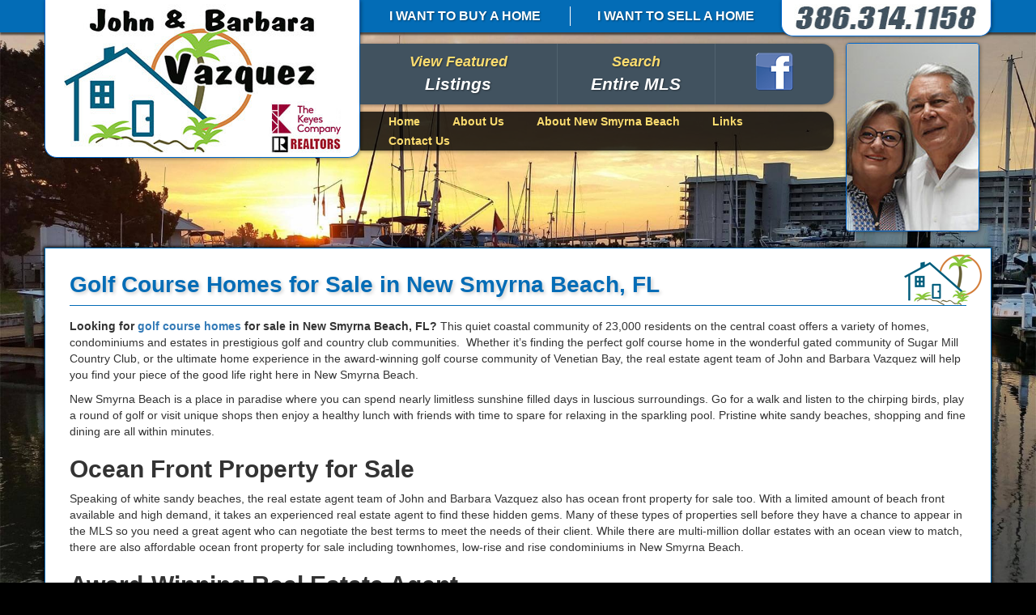

--- FILE ---
content_type: text/html; charset=UTF-8
request_url: http://newsmyrnagoodlife.com/golf-course-homes-for-sale-new-smyrna-beach.php
body_size: 4539
content:
<!DOCTYPE html>
<html lang="en"><!-- InstanceBegin template="/Templates/vazquez-templ.dwt" codeOutsideHTMLIsLocked="false" -->

<head>

    <meta charset="utf-8">
    <meta http-equiv="X-UA-Compatible" content="IE=edge">
    <meta name="viewport" content="width=device-width, initial-scale=1">
    <!-- InstanceBeginEditable name="doctitle" -->
<title>Golf Course Homes for Sale in New Smyrna Beach | Port Orange, Edgewater Real Estate</title>  
<meta name="description" content="Let Us Help You Find the Perfect Golf Course Home in New Smyrna Beach! Contact Our Award-Winning Realtors John & Barbara Vazquez Today at 386-314-1158."/>
<meta name="keywords" content="real estate, realtors, real estate agents, homes for sale, sell my home, vacant land, commercial real estate, golf course homes, beach houses, new smyrna beach, edgewater, port orange, oak hill"/>




    <!-- InstanceEndEditable -->
	<link rel="preconnect" href="https://fonts.googleapis.com">
<link rel="preconnect" href="https://fonts.gstatic.com" crossorigin>
<link href="https://fonts.googleapis.com/css2?family=Oswald:300,400,700&display=swap" rel="stylesheet">
    <link href="css/bootstrap.min.css" rel="stylesheet">
    <link href="css/custom.css" rel="stylesheet">
    <!--[if lt IE 9]>
        <script src="https://oss.maxcdn.com/libs/html5shiv/3.7.0/html5shiv.js"></script>
        <script src="https://oss.maxcdn.com/libs/respond.js/1.4.2/respond.min.js"></script>
    <![endif]-->

<!-- InstanceBeginEditable name="head" -->
<!-- InstanceEndEditable -->
<script>
  (function(i,s,o,g,r,a,m){i['GoogleAnalyticsObject']=r;i[r]=i[r]||function(){
  (i[r].q=i[r].q||[]).push(arguments)},i[r].l=1*new Date();a=s.createElement(o),
  m=s.getElementsByTagName(o)[0];a.async=1;a.src=g;m.parentNode.insertBefore(a,m)
  })(window,document,'script','//www.google-analytics.com/analytics.js','ga');

  ga('create', 'UA-69169687-1', 'auto');
  ga('send', 'pageview');

</script>
</head>

<body>
<div id="bkgrd">
<!-- InstanceBeginEditable name="bkgrd" -->
<script>
	var x = Math.floor(Math.random() * 6) + 1;
	document.write("<div style=\"background:url(images/bkgrd" + x + ".jpg)\"></div>");
</script>
<!-- InstanceEndEditable -->

</div><!--bkgrd-->
<div id="bluebar"></div>
<div class="container">
    <div class="row"  id="toprow">
    	<div class="col-sm-4" id="logo">
        	<a href="index.php"><img src="images/logo.jpg" alt="John and Barbara Vazquez" class="img-responsive center-block" /></a>
          <a class="visible-sm" href="#"><br><img src="images/phone.jpg" class="img-responsive center-block"></a>
        </div>
        <div class="col-sm-8">
        	<div class="row">
            	<div class="hidden-xs col-sm-6 col-md-4 toplink">
                	<a href="buy-a-home.php">I Want To Buy A Home</a>
       			</div>    
                <div class="hidden-xs col-sm-6 col-md-4 toplink">
                	<a style="border:none;" href="sell-a-home.php">I Want To Sell A Home</a>
       			</div> 
                <div class="hidden-sm hidden-xs col-md-4 col-md-offset-0 phone">
                	<img src="images/phone.jpg" alt="phone" title="phone" class="img-responsive center-block">
       			</div> 
            </div><!--row-->
            <div class="row">
            	<div class="col-sm-12 col-md-9">
                	<div class="row" id="bignav">
                    	<div class="col-xs-6 col-sm-5 biglink">
                        	<a href="featured-listings/" title="View Featured">View Featured<br><span>Listings</span></a>
                        </div>
                        <div class="col-xs-6 col-sm-4 biglink">
                        	<a href="search-mls.php" title="Search">Search<br><span>Entire MLS</span></a>
                        </div>
                        <div class="hidden-xs col-sm-3"> <a href="https://www.facebook.com/New-Smyrna-Beach-Real-Estate-by-John-Barbara-Vazquez-The-Keyes-Company-276342742471604/" target="_blank"><img src="images/fb2.png" class="img-responsive center-block"></a> </div>
                    </div><!--bignav-->
                    <div class="row" id="navrow">
                        <nav class="navbar navbar-inverse">
                            <div class="navbar-header">
                                <button type="button" class="navbar-toggle collapsed" data-toggle="collapse" data-target="#collapse-1" aria-expanded="false">
                                    <span class="sr-only">Toggle navigation</span>
                                    <span class="icon-bar"></span>
                                    <span class="icon-bar"></span>
                                    <span class="icon-bar"></span>
                                </button>
                            </div>                        
                            
                            <div class="collapse navbar-collapse" id="collapse-1">
                                <ul class="nav navbar-nav">
                                    <li><a href="index.php" title="Home">Home</a></li>
                                    <li></li>
                                    <li class="dropdown">
                                    <a title="About Us" class="dropdown-toggle" aria-expanded="false" aria-haspopup="true" role="button" data-toggle="dropdown">About<span class="hidden-xs hidden-sm hidden-md"> Us</span></a>
                                        <ul class="dropdown-menu">
                                   		  <li><a href="about.php">About John &amp; Barbara</a></li>
                                              <li><a href="testimonials.php">Testimonials</a></li>
                                        </ul>
                                    </li>
                                    <li class="dropdown">
                                    <a title="About New Smyrna Beach" class="dropdown-toggle" aria-expanded="false" aria-haspopup="true" role="button" data-toggle="dropdown">About New Smyrna<span class="hidden-xs hidden-sm hidden-md"> Beach</span></a>
                                        <ul class="dropdown-menu">
										<li><a href="about-new-smyrna.php">About New Smyrna Beach</a></li>
                                              <li><a href="things-to-do.php">Things to Do</a></li>
                                                <li><a href="shopping-dining.php">Shopping &amp; Dining</a></li>
                                                  <li><a href="photo-gallery.php">Photo Gallery</a></li>
                                        </ul>
                                    </li>
                                    <li><a href="links.php" title="Links">Links</a></li>
                                    <li><a href="contact.php" title="Contact Us">Contact<span class="hidden-xs hidden-sm hidden-md"> Us</span></a></li>
                                </ul> 
                            </div><!-- /.navbar-collapse -->
                        </nav>
                    </div><!--navrow-->
                </div>
                <div class="hidden-xs hidden-sm col-sm-3">
                	<img src="images/jb2.jpg" alt="John and Barbara" title="John and Barbara" class="center-block img-responsive" id="jb">
       			</div>        
            </div><!--row-->
        </div>
    </div><!--row-->
</div><!--container-->
<!-- InstanceBeginEditable name="header" -->
<!-- InstanceEndEditable -->

<div class="container" id="body-main">
<!-- InstanceBeginEditable name="body" -->
<h1>Golf Course Homes for Sale in New Smyrna Beach, FL</h1>
<p><strong>Looking for <a href="http://newsmyrnagoodlife.com/featured-listings/" title="golf course homes">golf course homes</a> for sale in New Smyrna Beach, FL?</strong> This quiet coastal  community of 23,000 residents on the central coast offers a variety of homes,  condominiums and estates in prestigious golf and country club communities.  Whether it&rsquo;s finding the perfect golf course  home in the wonderful gated community of Sugar Mill Country Club, or the  ultimate home experience in the award-winning golf course community of Venetian  Bay, the real estate agent team of John and Barbara Vazquez will help you find  your piece of the good life right here in New Smyrna Beach.</p>
<p>New  Smyrna Beach is a place in paradise where you can spend nearly limitless  sunshine filled days in luscious surroundings. Go for a walk and listen to the  chirping birds, play a round of golf or visit unique shops then enjoy a healthy  lunch with friends with time to spare for relaxing in the sparkling pool. Pristine  white sandy beaches, shopping and fine dining are all within minutes.  </p>
<h2><strong>Ocean Front Property for  Sale</strong></h2>
<p>Speaking  of white sandy beaches, the real estate agent team of John and Barbara Vazquez  also has ocean front property for sale too. With a limited amount of beach front  available and high demand, it takes an experienced real estate agent to find  these hidden gems. Many of these types of properties sell before they have a  chance to appear in the MLS so you need a great agent who can negotiate the  best terms to meet the needs of their client. While there are multi-million  dollar estates with an ocean view to match, there are also affordable ocean  front property for sale including townhomes, low-rise and rise condominiums in  New Smyrna Beach.</p>
<h2><strong>Award-Winning Real Estate  Agent</strong></h2>
<p><strong>The award-winning real  estate agent team of John and Barbara Vazquez were voted &ldquo;Best Realtor&rdquo; by  readers in a Daytona Beach News Journal survey in 2010. If you&rsquo;re looking for  golf course homes for sale in New Smyrna Beach, <a href="http://newsmyrnagoodlife.com/buy-a-home.php" title="contact us">contact us</a> at (386)  314-1158 today for listings.</strong></p>
<!-- InstanceEndEditable -->
</div><!--body-main-->
<div id="footer-outer">
<footer class="hidden-xs">
    <div class="container">
        <div class="row" id="footer">
        <!--desktop footer begin-->
            <div class="col-sm-2">
            <a href="index.php"><img src="images/logo-btm.jpg" alt="Realtors" title="Realtors" class="img-responsive" style="margin-top:30px;" /></a>
            </div>
            <div class="hidden-xs col-sm-3 col-md-3 col-lg-2 footercol">
                <blockquote>
                    <a href="index.php" title="Home">Home</a><br />
                    <a href="about.php" title="About Us">About Us</a><br />
                    <a href="testimonials.php" title="Testimonials">Testimonials</a><br />
                    <a href="links.php" title="Links">Links</a><br />
                    <a href="contact.php" title="Contact Us">Contact Us</a><br />
                </blockquote>
            </div>
            <div class="hidden-xs col-sm-4 col-md-3 col-lg-3 footercol">
                <blockquote>
                    <a href="about-new-smyrna.php" title="About New Smyrna Beach">About New Smyrna Beach</a><br />
                    <a href="things-to-do.php" title="Things To Do">Things To Do</a><br />
                    <a href="shopping-dining.php" title="Shopping &amp; Dining">Shopping &amp; Dining</a><br />
                    <a href="photo-gallery.php" title="Photo Gallery">Photo Gallery</a><br />
                </blockquote>
            </div>
            <div class="hidden-xs col-sm-4 col-md-3 col-lg-3 footercol">
                <blockquote>
                    <a href="featured-listings/" title="View Our Featured Listings">View Our Featured Listings</a><br />
                    <a href="search-mls.php" title="Search Entire MLS">Search Entire MLS</a><br />
                    <a href="buy-a-home.php" title="I Want To Buy A Home">I Want To Buy A Home</a><br />
                    <a href="sell-a-home.php" title="I Want To Sell A Home">I Want To Sell A Home</a><br />
                </blockquote>
            </div>
            <div class="hidden-xs col-sm-4 col-md-3 col-lg-2 footercol">
           
            </div>
        </div><!--footer-row-->   
    </div><!--footer-container-->
</footer>
    <div id="copyright">
    <div class="container">
        <div class="col-sm-12">
       	  &copy; 2015 John &amp; Barbara Vazquez&nbsp;- <a href="sitemap.php" title="Sitemap">Sitemap</a>&nbsp;&nbsp;&nbsp;|&nbsp;&nbsp;&nbsp;&nbsp;Website Design &amp; Hosting By <a href="http://www.tinkerwebdesign.com" title="Tinker Graphics" target="_blank">Tinker Graphics</a> </div>
          </div>
        </div><!--copyright-->
 <!--desktop footer end-->
<!--mobile footer begin-->
<footer class="footer visible-xs">
  <div class="container">
      <div class="row">
        <div class="col-xs-3 social" align="center"><a href="#" target="_blank"><img src="images/fb.png"  class="img-responsive"></a>
        </div>
        <div class="col-xs-3 social" align="center"><a href="https://www.google.com/maps/place/New+Smyrna+Beach,+FL/@29.0296764,-81.0251036,12z/data=!3m1!4b1!4m2!3m1!1s0x88e7292b5700b65b:0xc1bb3239363bc87c" target="_blank"><img src="images/maps.png"  class="img-responsive"></a>
        </div>
        <div class="col-xs-3 social" align="center"><a><img src="images/linkedin.png"  class="img-responsive"></a>
        </div> 
        <div class="col-xs-3 social" align="center"><a href="tel:3863141158" target="_blank"><img src="images/phone2.png" class="img-responsive"></a>
        </div> 
      
      </div>
  </div>
</footer>
<!--mobile footer end-->
</div><!--footer-outer-->
    <!-- jQuery Version 1.11.1 -->
    <script src="js/jquery.js"></script>

    <!-- Bootstrap Core JavaScript -->
    <script src="js/bootstrap.min.js"></script>
    
	<script>
    $('ul.nav li.dropdown').hover(function() {
        if ($(window).width() >= 768){
            $('.dropdown-menu', this).stop().slideToggle(200);;
        } 
        
    });
	</script>
<!-- InstanceBeginEditable name="scripts" -->
<!-- InstanceEndEditable -->

</body>

<!-- InstanceEnd --></html>

--- FILE ---
content_type: text/css
request_url: http://newsmyrnagoodlife.com/css/custom.css
body_size: 1980
content:
* {
	font-family:Arial, Helvetica, sans-serif;
}

html {
	height:100%;max-width:100%;
}

body {
	height:100%;
	background-color:#000;
	max-width:100%;
}

#bkgrd {
	width:100%;
	height:100%;
	position:fixed;
	z-index:-1;
	background-size:cover!important;


}

h4 {
	color:#550902;
}

#bkgrd div {
	width:100%;
	height:100%;
	position:fixed;
	z-index:4;
	background-size:cover!important;
}

#bluebar {
	width:100%;
	height:40px;
	background:#036cb6;
	position:absolute;
	z-index:0;
	box-shadow:0px 3px 2px rgba(0,0,0,.6);
}

#logo, .phone {
	background:#FFF;
	padding:5px 15px;
	border-right:1px solid #06C;
	border-bottom:1px solid #06C;
	border-left:1px solid #06C;
	border-radius:0 0 15px 15px;
	box-shadow:1px 1px 4px rgba(0,0,0,.4);
}

#bignav {
	background:#41525f;
	border-radius:0 15px 15px 0;
	box-shadow:1px 1px 4px rgba(0,0,0,.4);
	height:75px;
	margin-top:9px;
	overflow:hidden;
}

#bignav a {
	display:block;
	color:#fbdc6f;
	font-size:18px;
	font-weight:bold;
	font-style:italic;
	height:75px;
	padding-top:10px;
	text-shadow:1px 1px 2px rgba(0,0,0,.4);
	text-align:center;
	font-family:'Oswald', Arial, Helvetica, sans-serif;
}

#bignav a span{
	color:#FFF;
	font-size:21px;
	font-family:'Oswald', Arial, Helvetica, sans-serif;
}

#bignav a:hover {
	text-decoration:none;
}

.biglink {
	border-right:1px solid #51636f;
}

.biglink:hover {
	background:#666;
}

.navbar-inverse {
	background:rgba(0,0,0,.8);
  	border:none;
	box-shadow:1px 1px 4px rgba(0,0,0,.4);
}

.navbar-inverse .navbar-nav>li>a,.navbar-inverse .navbar-nav>li>a>span {
	font-family:'Oswald', Arial, Helvetica, sans-serif;
	font-weight:bold;
  	color:#fbdc6f;
}

.navbar-nav>li>a:hover>span {
	color:#FFF;
}

.nav>li>a {
	padding:2px 20px;
}

.navbar {
	margin:9px 0;
	min-height:0;
}

.dropdown-menu {
	left:10px;
}

.toplink {
	text-align:center;
	padding:8px 0;
}

.toplink:hover {
	background:#287ab4;
}

.toplink a {
	font-family:'Oswald', Arial, Helvetica, sans-serif;
	border-right:1px solid #FFF;
	display:block;
	height:24px;
	line-height:24px;
	color:#FFF;
	font-size:16px;
	text-transform:uppercase;
	font-weight:bold;
	text-shadow:1px 1px 2px rgba(0,0,0,.4);
}

.toplink a:hover {
	text-decoration:none;
}

#jb {
	position:relative;
	z-index:1000;
	border:1px solid #06C;
	border-radius:4px;
	box-shadow:1px 1px 4px rgba(0,0,0,.4);
	margin-top:8px;
}

header {
	height:40%;
	width:100%;
	margin-top:-60px;
	margin-bottom:20px;
}

header .container {
	height:100%;
	position:relative;
}

header h1 {
	font-weight:700;
	font-style:italic;
	font-family:'Oswald', Arial, Helvetica, sans-serif;
	color:#fbdc6f;
	font-size:38px;
	text-shadow:2px 2px 0px rgba(51,0,0,.9);
}

#body-main {
	background:url(../images/logo.gif) no-repeat top right #FFF;
	border:1px solid #036cb6;
	padding:30px;
	margin-top:20px;
	margin-bottom:20px;
	box-shadow:0px 0px 4px 1px #000;
}


footer {
	background:#036cb6;
	font-size:15px;
	padding-bottom:10px;
}
#footer a {
	font-family:'Oswald', Arial, Helvetica, sans-serif;
}

.footercol {
	padding-top:30px;
	color:#fff;

}

.footercol blockquote {
	border-left: 1px solid #FFF;
	font-size:90%;
	padding:8px;
	margin:0;
}

.footercol a, #copyright a {
	color:#fbdcbf;
}

.footercol h2 {
	margin-top:0;
}

#copyright{
	background:#003;
	
}

#copyright div {
	padding-top:5px;
	font-size:12px;
	color:#FFF;
	text-align:center;
}



#body-main h1 {
	font-family:'Oswald', Arial, Helvetica, sans-serif;
	font-size:28px;
	font-weight:bold;
	margin:0 0 15px 0;
	padding:0 0 10px 0;
	border-bottom:1px solid #036cb6;
	color:#036cb6;
	text-shadow:2px 2px 4px rgba(0,0,0,.2);
}


.homebox {
		position:relative;
		display:inline-block;
		margin:15px 15px 40px 15px;
		max-width:100%;
}

.homebox-img {
	position:relative;
	border-radius:15px;
	box-shadow:2px 2px 6px rgba(0,0,0,.8);
	overflow:hidden;
	background:#99F;
}

.hbt, .hbl {
	line-height:60px;
	font-size:24px;
	font-weight:bold;
	color:#039;
	font-family:'Oswald', Arial, Helvetica, sans-serif;
	position:absolute;
	width:95%;
	height:60px;
	z-index:100;

}

a:hover>.homebox>.hbt, a:hover>.homebox>.hbl {
	color:#900;
}

a:hover>.homebox>.homebox-img>img {
	opacity:.8;
}
.hbt {
	left:-20px;
	top:20px;
	text-align:left;
	background:url(../images/hbt.png) right bottom no-repeat;
	border-radius:30px 0 0 30px;
	padding:0 15px 0 35px;
}

.hbl {
	right:-20px;
	bottom:20px;
	text-align:right;
	background:url(../images/hbl.png) left top no-repeat;
	border-radius:0 30px 30px 0;
	padding:0 35px 0 15px ;
}

.home-featured, .hf {
	border-radius:9px;
	box-shadow:1px 1px 4px rgba(0,0,0,.3);
	background:rgba(255,255,255,.9)
}

.home-featured h2 {
	margin:0;
	padding:5px;
	font-size:22px;
	font-weight:bold;
	color:#039;
	font-family:'Oswald', Arial, Helvetica, sans-serif;
}

.hf {
	padding:10px;
	margin-top:10px;
	margin-bottom:10px;
	
}

.hfimg {
	position:relative;
	z-index:10;
	border-radius:5px;
	box-shadow:1px 1px 3px rgba(0,0,0,.3);
	
}

.hfimg img {
	width:100%;
	height:auto;
}

.hfprice {
	font-family:'Oswald', Arial, Helvetica, sans-serif;
	color:#090;
	font-size:16px;
	font-weight:bold;
	
}

.hfcity {
	color:#666;
	font-style:italic;
	clear:both;
}

.hfbtn {
	display:block;
	float:right;
	position:relative;
	z-index:100;
	margin-top:-18px;
	margin-right:-20px;
	font-size:16px;
	color:#FFF;
	font-family:'Oswald', Arial, Helvetica, sans-serif;
	background:#036cb6;
	border-radius:5px;
	padding:5px 15px;
	box-shadow:1px 1px 3px rgba(0,0,0,.3);
	border:1px solid #54a5de;
}

.hfbtn:hover {
	color:#FFF;
	text-decoration:none;
	background:#005795;
}

.home-featured>.hfbtn {
	margin:0 5px -10px 0;
}


.testimonial {
	padding:15px;
	margin-bottom:20px;
	background:#F2FFF3;
	border-radius:8px;
	box-shadow:1px 1px 4px rgba(0,0,0,.5)
}

.testimonial-title {
	margin-top:0;
	font-size:18px;
	font-family:'Oswald', Arial, Helvetica, sans-serif;
}

.testimonial-credit {
	font-style:italic;
	margin-bottom:10px;
}

.testimonial-body {
	clear:both;
}

.testimonial-response {
	padding:8px;
	margin-top:10px;
	background:#fbdc6f;
	border-radius:8px;
	box-shadow:1px 1px 4px rgba(0,0,0,.5)
}

.galimg {
	margin-bottom:30px;
}

.galimg img {
	outline:1px solid #CCC;
	border:1px solid #AAA;
	box-shadow:1px 1px 4px rgba(102,102,102,.6)
}

.videobox {
	padding:0 10px;
	height:100%!important;
}

.btn-default {
	color:#333!important;
}



/**SUPERSMALL**/
@media (max-width: 400px) {
	.hbt, .hbl {
		font-size:16px;
	}
	.hbt {
	padding:0 10px 0 15px;
	}
	
	.hbl {
		padding:0 15px 0 10px ;
	}
}

/**XS**/
@media (max-width: 767px) {

	#bignav a {
		font-size:16px;
	}
	
	#bignav a span{
		font-size:18px;
	}
	.navbar-inverse .navbar-nav>li>a {
		font-size:18px;
		height:55px;
		line-height:55px;
		border-bottom:1px solid rgba(255,255,255,.5)
	}
	.navbar-inverse .navbar-nav>li>a:hover {
		background:rgba(91,91,91,.5);
	}
	.navbar-toggle {
		border:1px solid #FFF!important;
	}
	
	header {
		height:30%;
	}
	
	header h1 {
		font-size:22px;
	}
}

/**SM**/
@media (min-width: 768px) and (max-width: 991px) {
	#bignav, #navrow{
		margin-left:0;
	}
	.navbar {
		border-radius:15px;
	}
	.footercol h2 {
		font-size:18px;
	}
}

/**MD**/
@media (min-width: 992px) and (max-width: 1199px) {
	.hbt, .hbl {
		font-size:18px;
	}
	.hbt {
	padding:0 15px 0 25px;
	}
	
	.hbl {
		padding:0 25px 0 15px ;
	}
}

/**LG**/
@media (min-width: 1200px) {

}


/**XS & SM**/
@media (max-width: 991px) {
	#bignav {
		border-radius:15px;
		margin-top:8px;
	}
	header {
		margin-top:10px;
	}
}

/**XS, SM & MD**/
@media (max-width: 1199px) {
	
}

/**MD & LG**/
@media (min-width: 992px) {
	.navbar {
		border-radius:0 15px 15px 0;
	}
}

/**SM, MD & LG**/
@media (min-width: 768px) {
	footer {
		box-shadow:0px -3px 2px rgba(0,0,0,.6);
	}
}

--- FILE ---
content_type: text/plain
request_url: https://www.google-analytics.com/j/collect?v=1&_v=j102&a=526230688&t=pageview&_s=1&dl=http%3A%2F%2Fnewsmyrnagoodlife.com%2Fgolf-course-homes-for-sale-new-smyrna-beach.php&ul=en-us%40posix&dt=Golf%20Course%20Homes%20for%20Sale%20in%20New%20Smyrna%20Beach%20%7C%20Port%20Orange%2C%20Edgewater%20Real%20Estate&sr=1280x720&vp=1280x720&_u=IEBAAEABAAAAACAAI~&jid=115485746&gjid=1164174009&cid=1174939339.1768974037&tid=UA-69169687-1&_gid=156929026.1768974037&_r=1&_slc=1&z=13230193
body_size: -287
content:
2,cG-TTED2CZW33